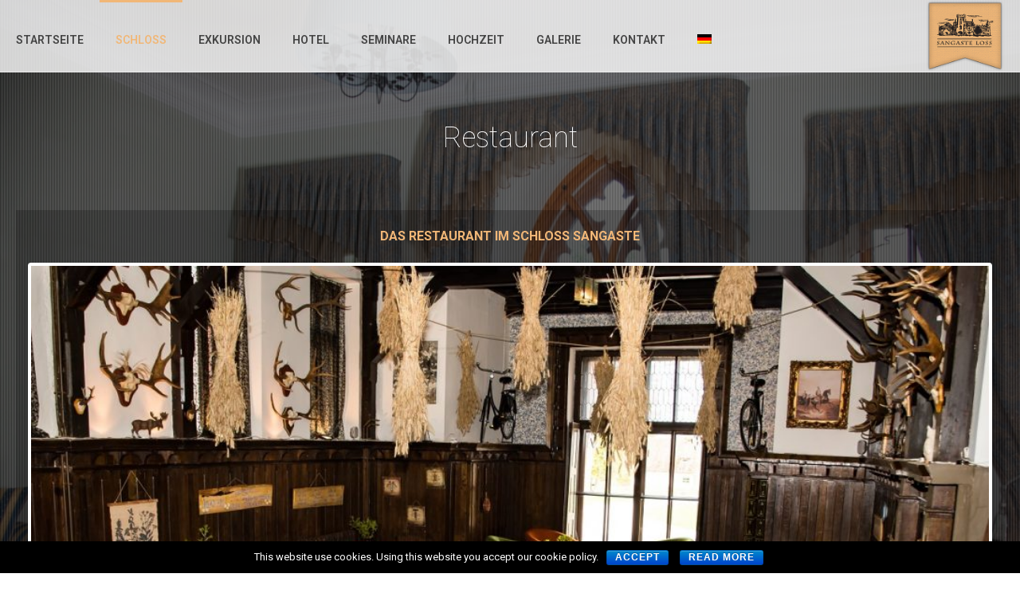

--- FILE ---
content_type: text/html; charset=UTF-8
request_url: https://www.sangasteloss.ee/de/restaurant/
body_size: 13010
content:
<!DOCTYPE html>
<html lang="de-DE" prefix="og: http://ogp.me/ns#" >
<head>
		
<meta charset="UTF-8" />
<meta name="viewport" content="width=device-width, initial-scale=1.0, minimum-scale=1.0, maximum-scale=1.0, user-scalable=0" />
<meta http-equiv="X-UA-Compatible" content="IE=edge,chrome=1" />
<meta name="format-detection" content="telephone=no">
<title>Restaurant - Sangaste Loss</title>
<script type="text/javascript">var ajaxurl = "https://www.sangasteloss.ee/wp-admin/admin-ajax.php";</script><link rel="alternate" hreflang="et" href="https://www.sangasteloss.ee/moisakook-2/" />
<link rel="alternate" hreflang="en-us" href="https://www.sangasteloss.ee/en/manors-kitchen-2/" />
<link rel="alternate" hreflang="fi" href="https://www.sangasteloss.ee/fi/ravintola/" />
<link rel="alternate" hreflang="ru-ru" href="https://www.sangasteloss.ee/ru/%d0%ba%d1%83%d1%85%d0%bd%d1%8f-%d1%83%d1%81%d0%b0%d0%b4%d1%8c%d0%b1%d1%8b/" />
<link rel="alternate" hreflang="de-de" href="https://www.sangasteloss.ee/de/restaurant/" />

		<style id="critical-path-css" type="text/css">
			body,html{width:100%;height:100%;margin:0;padding:0}.page-preloader{top:0;left:0;z-index:999;position:fixed;height:100%;width:100%;text-align:center}.preloader-preview-area{-webkit-animation-delay:-.2s;animation-delay:-.2s;top:50%;-webkit-transform:translateY(100%);-ms-transform:translateY(100%);transform:translateY(100%);margin-top:10px;max-height:calc(50% - 20px);opacity:1;width:100%;text-align:center;position:absolute}.preloader-logo{max-width:90%;top:50%;-webkit-transform:translateY(-100%);-ms-transform:translateY(-100%);transform:translateY(-100%);margin:-10px auto 0 auto;max-height:calc(50% - 20px);opacity:1;position:relative}.ball-pulse>div{width:15px;height:15px;border-radius:100%;margin:2px;-webkit-animation-fill-mode:both;animation-fill-mode:both;display:inline-block;-webkit-animation:ball-pulse .75s infinite cubic-bezier(.2,.68,.18,1.08);animation:ball-pulse .75s infinite cubic-bezier(.2,.68,.18,1.08)}.ball-pulse>div:nth-child(1){-webkit-animation-delay:-.36s;animation-delay:-.36s}.ball-pulse>div:nth-child(2){-webkit-animation-delay:-.24s;animation-delay:-.24s}.ball-pulse>div:nth-child(3){-webkit-animation-delay:-.12s;animation-delay:-.12s}@-webkit-keyframes ball-pulse{0%{-webkit-transform:scale(1);transform:scale(1);opacity:1}45%{-webkit-transform:scale(.1);transform:scale(.1);opacity:.7}80%{-webkit-transform:scale(1);transform:scale(1);opacity:1}}@keyframes ball-pulse{0%{-webkit-transform:scale(1);transform:scale(1);opacity:1}45%{-webkit-transform:scale(.1);transform:scale(.1);opacity:.7}80%{-webkit-transform:scale(1);transform:scale(1);opacity:1}}.ball-clip-rotate-pulse{position:relative;-webkit-transform:translateY(-15px) translateX(-10px);-ms-transform:translateY(-15px) translateX(-10px);transform:translateY(-15px) translateX(-10px);display:inline-block}.ball-clip-rotate-pulse>div{-webkit-animation-fill-mode:both;animation-fill-mode:both;position:absolute;top:0;left:0;border-radius:100%}.ball-clip-rotate-pulse>div:first-child{height:36px;width:36px;top:7px;left:-7px;-webkit-animation:ball-clip-rotate-pulse-scale 1s 0s cubic-bezier(.09,.57,.49,.9) infinite;animation:ball-clip-rotate-pulse-scale 1s 0s cubic-bezier(.09,.57,.49,.9) infinite}.ball-clip-rotate-pulse>div:last-child{position:absolute;width:50px;height:50px;left:-16px;top:-2px;background:0 0;border:2px solid;-webkit-animation:ball-clip-rotate-pulse-rotate 1s 0s cubic-bezier(.09,.57,.49,.9) infinite;animation:ball-clip-rotate-pulse-rotate 1s 0s cubic-bezier(.09,.57,.49,.9) infinite;-webkit-animation-duration:1s;animation-duration:1s}@-webkit-keyframes ball-clip-rotate-pulse-rotate{0%{-webkit-transform:rotate(0) scale(1);transform:rotate(0) scale(1)}50%{-webkit-transform:rotate(180deg) scale(.6);transform:rotate(180deg) scale(.6)}100%{-webkit-transform:rotate(360deg) scale(1);transform:rotate(360deg) scale(1)}}@keyframes ball-clip-rotate-pulse-rotate{0%{-webkit-transform:rotate(0) scale(1);transform:rotate(0) scale(1)}50%{-webkit-transform:rotate(180deg) scale(.6);transform:rotate(180deg) scale(.6)}100%{-webkit-transform:rotate(360deg) scale(1);transform:rotate(360deg) scale(1)}}@-webkit-keyframes ball-clip-rotate-pulse-scale{30%{-webkit-transform:scale(.3);transform:scale(.3)}100%{-webkit-transform:scale(1);transform:scale(1)}}@keyframes ball-clip-rotate-pulse-scale{30%{-webkit-transform:scale(.3);transform:scale(.3)}100%{-webkit-transform:scale(1);transform:scale(1)}}@-webkit-keyframes square-spin{25%{-webkit-transform:perspective(100px) rotateX(180deg) rotateY(0);transform:perspective(100px) rotateX(180deg) rotateY(0)}50%{-webkit-transform:perspective(100px) rotateX(180deg) rotateY(180deg);transform:perspective(100px) rotateX(180deg) rotateY(180deg)}75%{-webkit-transform:perspective(100px) rotateX(0) rotateY(180deg);transform:perspective(100px) rotateX(0) rotateY(180deg)}100%{-webkit-transform:perspective(100px) rotateX(0) rotateY(0);transform:perspective(100px) rotateX(0) rotateY(0)}}@keyframes square-spin{25%{-webkit-transform:perspective(100px) rotateX(180deg) rotateY(0);transform:perspective(100px) rotateX(180deg) rotateY(0)}50%{-webkit-transform:perspective(100px) rotateX(180deg) rotateY(180deg);transform:perspective(100px) rotateX(180deg) rotateY(180deg)}75%{-webkit-transform:perspective(100px) rotateX(0) rotateY(180deg);transform:perspective(100px) rotateX(0) rotateY(180deg)}100%{-webkit-transform:perspective(100px) rotateX(0) rotateY(0);transform:perspective(100px) rotateX(0) rotateY(0)}}.square-spin{display:inline-block}.square-spin>div{-webkit-animation-fill-mode:both;animation-fill-mode:both;width:50px;height:50px;-webkit-animation:square-spin 3s 0s cubic-bezier(.09,.57,.49,.9) infinite;animation:square-spin 3s 0s cubic-bezier(.09,.57,.49,.9) infinite}.cube-transition{position:relative;-webkit-transform:translate(-25px,-25px);-ms-transform:translate(-25px,-25px);transform:translate(-25px,-25px);display:inline-block}.cube-transition>div{-webkit-animation-fill-mode:both;animation-fill-mode:both;width:15px;height:15px;position:absolute;top:-5px;left:-5px;-webkit-animation:cube-transition 1.6s 0s infinite ease-in-out;animation:cube-transition 1.6s 0s infinite ease-in-out}.cube-transition>div:last-child{-webkit-animation-delay:-.8s;animation-delay:-.8s}@-webkit-keyframes cube-transition{25%{-webkit-transform:translateX(50px) scale(.5) rotate(-90deg);transform:translateX(50px) scale(.5) rotate(-90deg)}50%{-webkit-transform:translate(50px,50px) rotate(-180deg);transform:translate(50px,50px) rotate(-180deg)}75%{-webkit-transform:translateY(50px) scale(.5) rotate(-270deg);transform:translateY(50px) scale(.5) rotate(-270deg)}100%{-webkit-transform:rotate(-360deg);transform:rotate(-360deg)}}@keyframes cube-transition{25%{-webkit-transform:translateX(50px) scale(.5) rotate(-90deg);transform:translateX(50px) scale(.5) rotate(-90deg)}50%{-webkit-transform:translate(50px,50px) rotate(-180deg);transform:translate(50px,50px) rotate(-180deg)}75%{-webkit-transform:translateY(50px) scale(.5) rotate(-270deg);transform:translateY(50px) scale(.5) rotate(-270deg)}100%{-webkit-transform:rotate(-360deg);transform:rotate(-360deg)}}.ball-scale>div{border-radius:100%;margin:2px;-webkit-animation-fill-mode:both;animation-fill-mode:both;display:inline-block;height:60px;width:60px;-webkit-animation:ball-scale 1s 0s ease-in-out infinite;animation:ball-scale 1s 0s ease-in-out infinite}@-webkit-keyframes ball-scale{0%{-webkit-transform:scale(0);transform:scale(0)}100%{-webkit-transform:scale(1);transform:scale(1);opacity:0}}@keyframes ball-scale{0%{-webkit-transform:scale(0);transform:scale(0)}100%{-webkit-transform:scale(1);transform:scale(1);opacity:0}}.line-scale>div{-webkit-animation-fill-mode:both;animation-fill-mode:both;display:inline-block;width:5px;height:50px;border-radius:2px;margin:2px}.line-scale>div:nth-child(1){-webkit-animation:line-scale 1s -.5s infinite cubic-bezier(.2,.68,.18,1.08);animation:line-scale 1s -.5s infinite cubic-bezier(.2,.68,.18,1.08)}.line-scale>div:nth-child(2){-webkit-animation:line-scale 1s -.4s infinite cubic-bezier(.2,.68,.18,1.08);animation:line-scale 1s -.4s infinite cubic-bezier(.2,.68,.18,1.08)}.line-scale>div:nth-child(3){-webkit-animation:line-scale 1s -.3s infinite cubic-bezier(.2,.68,.18,1.08);animation:line-scale 1s -.3s infinite cubic-bezier(.2,.68,.18,1.08)}.line-scale>div:nth-child(4){-webkit-animation:line-scale 1s -.2s infinite cubic-bezier(.2,.68,.18,1.08);animation:line-scale 1s -.2s infinite cubic-bezier(.2,.68,.18,1.08)}.line-scale>div:nth-child(5){-webkit-animation:line-scale 1s -.1s infinite cubic-bezier(.2,.68,.18,1.08);animation:line-scale 1s -.1s infinite cubic-bezier(.2,.68,.18,1.08)}@-webkit-keyframes line-scale{0%{-webkit-transform:scaley(1);transform:scaley(1)}50%{-webkit-transform:scaley(.4);transform:scaley(.4)}100%{-webkit-transform:scaley(1);transform:scaley(1)}}@keyframes line-scale{0%{-webkit-transform:scaley(1);transform:scaley(1)}50%{-webkit-transform:scaley(.4);transform:scaley(.4)}100%{-webkit-transform:scaley(1);transform:scaley(1)}}.ball-scale-multiple{position:relative;-webkit-transform:translateY(30px);-ms-transform:translateY(30px);transform:translateY(30px);display:inline-block}.ball-scale-multiple>div{border-radius:100%;-webkit-animation-fill-mode:both;animation-fill-mode:both;margin:2px;position:absolute;left:-30px;top:0;opacity:0;margin:0;width:50px;height:50px;-webkit-animation:ball-scale-multiple 1s 0s linear infinite;animation:ball-scale-multiple 1s 0s linear infinite}.ball-scale-multiple>div:nth-child(2){-webkit-animation-delay:-.2s;animation-delay:-.2s}.ball-scale-multiple>div:nth-child(3){-webkit-animation-delay:-.2s;animation-delay:-.2s}@-webkit-keyframes ball-scale-multiple{0%{-webkit-transform:scale(0);transform:scale(0);opacity:0}5%{opacity:1}100%{-webkit-transform:scale(1);transform:scale(1);opacity:0}}@keyframes ball-scale-multiple{0%{-webkit-transform:scale(0);transform:scale(0);opacity:0}5%{opacity:1}100%{-webkit-transform:scale(1);transform:scale(1);opacity:0}}.ball-pulse-sync{display:inline-block}.ball-pulse-sync>div{width:15px;height:15px;border-radius:100%;margin:2px;-webkit-animation-fill-mode:both;animation-fill-mode:both;display:inline-block}.ball-pulse-sync>div:nth-child(1){-webkit-animation:ball-pulse-sync .6s -.21s infinite ease-in-out;animation:ball-pulse-sync .6s -.21s infinite ease-in-out}.ball-pulse-sync>div:nth-child(2){-webkit-animation:ball-pulse-sync .6s -.14s infinite ease-in-out;animation:ball-pulse-sync .6s -.14s infinite ease-in-out}.ball-pulse-sync>div:nth-child(3){-webkit-animation:ball-pulse-sync .6s -70ms infinite ease-in-out;animation:ball-pulse-sync .6s -70ms infinite ease-in-out}@-webkit-keyframes ball-pulse-sync{33%{-webkit-transform:translateY(10px);transform:translateY(10px)}66%{-webkit-transform:translateY(-10px);transform:translateY(-10px)}100%{-webkit-transform:translateY(0);transform:translateY(0)}}@keyframes ball-pulse-sync{33%{-webkit-transform:translateY(10px);transform:translateY(10px)}66%{-webkit-transform:translateY(-10px);transform:translateY(-10px)}100%{-webkit-transform:translateY(0);transform:translateY(0)}}.transparent-circle{display:inline-block;border-top:.5em solid rgba(255,255,255,.2);border-right:.5em solid rgba(255,255,255,.2);border-bottom:.5em solid rgba(255,255,255,.2);border-left:.5em solid #fff;-webkit-transform:translateZ(0);transform:translateZ(0);-webkit-animation:transparent-circle 1.1s infinite linear;animation:transparent-circle 1.1s infinite linear;width:50px;height:50px;border-radius:50%}.transparent-circle:after{border-radius:50%;width:10em;height:10em}@-webkit-keyframes transparent-circle{0%{-webkit-transform:rotate(0);transform:rotate(0)}100%{-webkit-transform:rotate(360deg);transform:rotate(360deg)}}@keyframes transparent-circle{0%{-webkit-transform:rotate(0);transform:rotate(0)}100%{-webkit-transform:rotate(360deg);transform:rotate(360deg)}}.ball-spin-fade-loader{position:relative;top:-10px;left:-10px;display:inline-block}.ball-spin-fade-loader>div{width:15px;height:15px;border-radius:100%;margin:2px;-webkit-animation-fill-mode:both;animation-fill-mode:both;position:absolute;-webkit-animation:ball-spin-fade-loader 1s infinite linear;animation:ball-spin-fade-loader 1s infinite linear}.ball-spin-fade-loader>div:nth-child(1){top:25px;left:0;animation-delay:-.84s;-webkit-animation-delay:-.84s}.ball-spin-fade-loader>div:nth-child(2){top:17.05px;left:17.05px;animation-delay:-.72s;-webkit-animation-delay:-.72s}.ball-spin-fade-loader>div:nth-child(3){top:0;left:25px;animation-delay:-.6s;-webkit-animation-delay:-.6s}.ball-spin-fade-loader>div:nth-child(4){top:-17.05px;left:17.05px;animation-delay:-.48s;-webkit-animation-delay:-.48s}.ball-spin-fade-loader>div:nth-child(5){top:-25px;left:0;animation-delay:-.36s;-webkit-animation-delay:-.36s}.ball-spin-fade-loader>div:nth-child(6){top:-17.05px;left:-17.05px;animation-delay:-.24s;-webkit-animation-delay:-.24s}.ball-spin-fade-loader>div:nth-child(7){top:0;left:-25px;animation-delay:-.12s;-webkit-animation-delay:-.12s}.ball-spin-fade-loader>div:nth-child(8){top:17.05px;left:-17.05px;animation-delay:0s;-webkit-animation-delay:0s}@-webkit-keyframes ball-spin-fade-loader{50%{opacity:.3;-webkit-transform:scale(.4);transform:scale(.4)}100%{opacity:1;-webkit-transform:scale(1);transform:scale(1)}}@keyframes ball-spin-fade-loader{50%{opacity:.3;-webkit-transform:scale(.4);transform:scale(.4)}100%{opacity:1;-webkit-transform:scale(1);transform:scale(1)}}		</style>

		
<!-- This site is optimized with the Yoast SEO plugin v9.3 - https://yoast.com/wordpress/plugins/seo/ -->
<link rel="canonical" href="https://www.sangasteloss.ee/de/restaurant/" />
<meta property="og:locale" content="de_DE" />
<meta property="og:type" content="article" />
<meta property="og:title" content="Restaurant - Sangaste Loss" />
<meta property="og:url" content="https://www.sangasteloss.ee/de/restaurant/" />
<meta property="og:site_name" content="Sangaste Loss" />
<meta name="twitter:card" content="summary" />
<meta name="twitter:title" content="Restaurant - Sangaste Loss" />
<script type='application/ld+json'>{"@context":"https://schema.org","@type":"Organization","url":"https://www.sangasteloss.ee/de/","sameAs":[],"@id":"https://www.sangasteloss.ee/de/#organization","name":"Sangaste loss","logo":""}</script>
<!-- / Yoast SEO plugin. -->

<link rel='dns-prefetch' href='//s.w.org' />
<link rel="alternate" type="application/rss+xml" title="Sangaste Loss &raquo; Feed" href="https://www.sangasteloss.ee/de/feed/" />
<link rel="alternate" type="application/rss+xml" title="Sangaste Loss &raquo; Kommentar-Feed" href="https://www.sangasteloss.ee/de/comments/feed/" />

<link rel="shortcut icon" href="https://www.sangasteloss.ee/wp-content/uploads/2016/06/suuremlogo.png"  />
<script type="text/javascript">
window.abb = {};
php = {};
window.PHP = {};
PHP.ajax = "https://www.sangasteloss.ee/wp-admin/admin-ajax.php";PHP.wp_p_id = "5944";var mk_header_parallax, mk_banner_parallax, mk_page_parallax, mk_footer_parallax, mk_body_parallax;
var mk_images_dir = "https://www.sangasteloss.ee/wp-content/themes/jupiter/assets/images",
mk_theme_js_path = "https://www.sangasteloss.ee/wp-content/themes/jupiter/assets/js",
mk_theme_dir = "https://www.sangasteloss.ee/wp-content/themes/jupiter",
mk_captcha_placeholder = "Enter Captcha",
mk_captcha_invalid_txt = "Invalid. Try again.",
mk_captcha_correct_txt = "Captcha correct.",
mk_responsive_nav_width = 1140,
mk_vertical_header_back = "Back",
mk_vertical_header_anim = "1",
mk_check_rtl = true,
mk_grid_width = 1300,
mk_ajax_search_option = "disable",
mk_preloader_bg_color = "#ffffff",
mk_accent_color = "#f1b777",
mk_go_to_top =  "true",
mk_smooth_scroll =  "true",
mk_preloader_bar_color = "#f1b777",
mk_preloader_logo = "";
var mk_header_parallax = false,
mk_banner_parallax = false,
mk_footer_parallax = false,
mk_body_parallax = false,
mk_no_more_posts = "No More Posts",
mk_typekit_id   = "",
mk_google_fonts = ["Roboto:100italic,200italic,300italic,400italic,500italic,600italic,700italic,800italic,900italic,100,200,300,400,500,600,700,800,900"],
mk_global_lazyload = false;
</script>
<!-- This site uses the Google Analytics by MonsterInsights plugin v7.10.0 - Using Analytics tracking - https://www.monsterinsights.com/ -->
<script type="text/javascript" data-cfasync="false">
	var mi_version         = '7.10.0';
	var mi_track_user      = true;
	var mi_no_track_reason = '';
	
	var disableStr = 'ga-disable-UA-70778682-4';

	/* Function to detect opted out users */
	function __gaTrackerIsOptedOut() {
		return document.cookie.indexOf(disableStr + '=true') > -1;
	}

	/* Disable tracking if the opt-out cookie exists. */
	if ( __gaTrackerIsOptedOut() ) {
		window[disableStr] = true;
	}

	/* Opt-out function */
	function __gaTrackerOptout() {
	  document.cookie = disableStr + '=true; expires=Thu, 31 Dec 2099 23:59:59 UTC; path=/';
	  window[disableStr] = true;
	}
	
	if ( mi_track_user ) {
		(function(i,s,o,g,r,a,m){i['GoogleAnalyticsObject']=r;i[r]=i[r]||function(){
			(i[r].q=i[r].q||[]).push(arguments)},i[r].l=1*new Date();a=s.createElement(o),
			m=s.getElementsByTagName(o)[0];a.async=1;a.src=g;m.parentNode.insertBefore(a,m)
		})(window,document,'script','//www.google-analytics.com/analytics.js','__gaTracker');

		__gaTracker('create', 'UA-70778682-4', 'auto');
		__gaTracker('set', 'forceSSL', true);
		__gaTracker('require', 'displayfeatures');
		__gaTracker('send','pageview');
	} else {
		console.log( "" );
		(function() {
			/* https://developers.google.com/analytics/devguides/collection/analyticsjs/ */
			var noopfn = function() {
				return null;
			};
			var noopnullfn = function() {
				return null;
			};
			var Tracker = function() {
				return null;
			};
			var p = Tracker.prototype;
			p.get = noopfn;
			p.set = noopfn;
			p.send = noopfn;
			var __gaTracker = function() {
				var len = arguments.length;
				if ( len === 0 ) {
					return;
				}
				var f = arguments[len-1];
				if ( typeof f !== 'object' || f === null || typeof f.hitCallback !== 'function' ) {
					console.log( 'Not running function __gaTracker(' + arguments[0] + " ....) because you are not being tracked. " + mi_no_track_reason );
					return;
				}
				try {
					f.hitCallback();
				} catch (ex) {

				}
			};
			__gaTracker.create = function() {
				return new Tracker();
			};
			__gaTracker.getByName = noopnullfn;
			__gaTracker.getAll = function() {
				return [];
			};
			__gaTracker.remove = noopfn;
			window['__gaTracker'] = __gaTracker;
					})();
		}
</script>
<!-- / Google Analytics by MonsterInsights -->
<link rel='stylesheet' id='contact-form-7-css'  href='https://www.sangasteloss.ee/wp-content/plugins/contact-form-7/includes/css/styles.css?ver=5.1.1' type='text/css' media='all' />
<style id='contact-form-7-inline-css' type='text/css'>
.wpcf7 .wpcf7-recaptcha iframe {margin-bottom: 0;}.wpcf7 .wpcf7-recaptcha[data-align="center"] > div {margin: 0 auto;}.wpcf7 .wpcf7-recaptcha[data-align="right"] > div {margin: 0 0 0 auto;}
</style>
<link rel='stylesheet' id='cookie-notice-front-css'  href='https://www.sangasteloss.ee/wp-content/plugins/cookie-notice/css/front.min.css?ver=4.9.28' type='text/css' media='all' />
<link rel='stylesheet' id='wpml-legacy-dropdown-0-css'  href='//www.sangasteloss.ee/wp-content/plugins/sitepress-multilingual-cms/templates/language-switchers/legacy-dropdown/style.css?ver=1' type='text/css' media='all' />
<style id='wpml-legacy-dropdown-0-inline-css' type='text/css'>
.wpml-ls-statics-shortcode_actions{background-color:#eeeeee;}.wpml-ls-statics-shortcode_actions, .wpml-ls-statics-shortcode_actions .wpml-ls-sub-menu, .wpml-ls-statics-shortcode_actions a {border-color:#cdcdcd;}.wpml-ls-statics-shortcode_actions a {color:#444444;background-color:#ffffff;}.wpml-ls-statics-shortcode_actions a:hover,.wpml-ls-statics-shortcode_actions a:focus {color:#000000;background-color:#eeeeee;}.wpml-ls-statics-shortcode_actions .wpml-ls-current-language>a {color:#444444;background-color:#ffffff;}.wpml-ls-statics-shortcode_actions .wpml-ls-current-language:hover>a, .wpml-ls-statics-shortcode_actions .wpml-ls-current-language>a:focus {color:#000000;background-color:#eeeeee;}
</style>
<link rel='stylesheet' id='wpml-menu-item-0-css'  href='//www.sangasteloss.ee/wp-content/plugins/sitepress-multilingual-cms/templates/language-switchers/menu-item/style.css?ver=1' type='text/css' media='all' />
<link rel='stylesheet' id='theme-styles-css'  href='https://www.sangasteloss.ee/wp-content/themes/jupiter/assets/stylesheet/min/full-styles.6.1.3.css?ver=1525008690' type='text/css' media='all' />
<style id='theme-styles-inline-css' type='text/css'>
body { background-color:#fff; } .hb-custom-header #mk-page-introduce, .mk-header { background-color:#f7f7f7; } .hb-custom-header > div, .mk-header-bg { background-color:#fff; } .mk-classic-nav-bg { background-color:#fff; } .master-holder-bg { background-color:#fff; } #mk-footer { background-color:#000000; } #mk-boxed-layout { -webkit-box-shadow:0 0 0px rgba(0, 0, 0, 0); -moz-box-shadow:0 0 0px rgba(0, 0, 0, 0); box-shadow:0 0 0px rgba(0, 0, 0, 0); } .mk-news-tab .mk-tabs-tabs .is-active a, .mk-fancy-title.pattern-style span, .mk-fancy-title.pattern-style.color-gradient span:after, .page-bg-color { background-color:#fff; } .page-title { font-size:20px; color:; text-transform:uppercase; font-weight:400; letter-spacing:2px; } .page-subtitle { font-size:14px; line-height:100%; color:; font-size:14px; text-transform:none; } body { font-family:Arial, Helvetica, sans-serif } body { font-family:Roboto } @font-face { font-family:'star'; src:url('https://www.sangasteloss.ee/wp-content/themes/jupiter/assets/stylesheet/fonts/star/font.eot'); src:url('https://www.sangasteloss.ee/wp-content/themes/jupiter/assets/stylesheet/fonts/star/font.eot?#iefix') format('embedded-opentype'), url('https://www.sangasteloss.ee/wp-content/themes/jupiter/assets/stylesheet/fonts/star/font.woff') format('woff'), url('https://www.sangasteloss.ee/wp-content/themes/jupiter/assets/stylesheet/fonts/star/font.ttf') format('truetype'), url('https://www.sangasteloss.ee/wp-content/themes/jupiter/assets/stylesheet/fonts/star/font.svg#star') format('svg'); font-weight:normal; font-style:normal; } @font-face { font-family:'WooCommerce'; src:url('https://www.sangasteloss.ee/wp-content/themes/jupiter/assets/stylesheet/fonts/woocommerce/font.eot'); src:url('https://www.sangasteloss.ee/wp-content/themes/jupiter/assets/stylesheet/fonts/woocommerce/font.eot?#iefix') format('embedded-opentype'), url('https://www.sangasteloss.ee/wp-content/themes/jupiter/assets/stylesheet/fonts/woocommerce/font.woff') format('woff'), url('https://www.sangasteloss.ee/wp-content/themes/jupiter/assets/stylesheet/fonts/woocommerce/font.ttf') format('truetype'), url('https://www.sangasteloss.ee/wp-content/themes/jupiter/assets/stylesheet/fonts/woocommerce/font.svg#WooCommerce') format('svg'); font-weight:normal; font-style:normal; }.large mk-main-ico.mk-svg-icon{ color:#f1b777; } .h3{ color:white !important; } .submenu-languages { width:60px !important;} .submenu-languages .menu-item-language .menu-item-link{ width:20px !important;} .main-navigation-ul > li.menu-item-language ul.sub-menu li.menu-item-language a.menu-item-link { width:20px !important; } .main-navigation-ul > li.menu-item-type-post_type ul.sub-menu li.menu-item a.menu-item-link { width:180px !important; } div.wpcf7-validation-errors { background-color:#f1b777; border:2px solid #f1b777; } @media (max-width:800px){ .textwidget div {text-align:left !important;} .textwidget div img {display:none;} }
</style>
<link rel='stylesheet' id='mkhb-render-css'  href='https://www.sangasteloss.ee/wp-content/themes/jupiter/header-builder/includes/assets/css/mkhb-render.css?ver=6.1.3' type='text/css' media='all' />
<link rel='stylesheet' id='mkhb-row-css'  href='https://www.sangasteloss.ee/wp-content/themes/jupiter/header-builder/includes/assets/css/mkhb-row.css?ver=6.1.3' type='text/css' media='all' />
<link rel='stylesheet' id='mkhb-column-css'  href='https://www.sangasteloss.ee/wp-content/themes/jupiter/header-builder/includes/assets/css/mkhb-column.css?ver=6.1.3' type='text/css' media='all' />
<link rel='stylesheet' id='js_composer_front-css'  href='https://www.sangasteloss.ee/wp-content/plugins/js_composer_theme/assets/css/js_composer.min.css?ver=5.4.8' type='text/css' media='all' />
<link rel='stylesheet' id='theme-options-css'  href='https://www.sangasteloss.ee/wp-content/uploads/mk_assets/theme-options-production-1732114105_de.css?ver=1732114133' type='text/css' media='all' />
<script type='text/javascript' src='https://www.sangasteloss.ee/wp-content/themes/jupiter/assets/js/plugins/wp-enqueue/webfontloader.js?ver=4.9.28'></script>
<script type='text/javascript'>
WebFontConfig = {
	timeout: 2000
}

if ( mk_typekit_id.length > 0 ) {
	WebFontConfig.typekit = {
		id: mk_typekit_id
	}
}

if ( mk_google_fonts.length > 0 ) {
	WebFontConfig.google = {
		families:  mk_google_fonts
	}
}

if ( (mk_google_fonts.length > 0 || mk_typekit_id.length > 0) && navigator.userAgent.indexOf("Speed Insights") == -1) {
	WebFont.load( WebFontConfig );
}
		
</script>
<script type='text/javascript'>
/* <![CDATA[ */
var monsterinsights_frontend = {"js_events_tracking":"true","download_extensions":"doc,pdf,ppt,zip,xls,docx,pptx,xlsx","inbound_paths":"[]","home_url":"https:\/\/www.sangasteloss.ee\/de","hash_tracking":"false"};
/* ]]> */
</script>
<script type='text/javascript' src='https://www.sangasteloss.ee/wp-content/plugins/google-analytics-for-wordpress/assets/js/frontend.min.js?ver=7.10.0'></script>
<script type='text/javascript' src='https://www.sangasteloss.ee/wp-includes/js/jquery/jquery.js?ver=1.12.4'></script>
<script type='text/javascript' src='https://www.sangasteloss.ee/wp-includes/js/jquery/jquery-migrate.min.js?ver=1.4.1'></script>
<script type='text/javascript'>
/* <![CDATA[ */
var cnArgs = {"ajaxurl":"https:\/\/www.sangasteloss.ee\/wp-admin\/admin-ajax.php","hideEffect":"fade","onScroll":"no","onScrollOffset":"100","cookieName":"cookie_notice_accepted","cookieValue":"true","cookieTime":"2592000","cookiePath":"\/","cookieDomain":"","redirection":"","cache":"1","refuse":"no","revoke_cookies":"0","revoke_cookies_opt":"automatic","secure":"1"};
/* ]]> */
</script>
<script type='text/javascript' src='https://www.sangasteloss.ee/wp-content/plugins/cookie-notice/js/front.min.js?ver=1.2.45'></script>
<script type='text/javascript' src='//www.sangasteloss.ee/wp-content/plugins/sitepress-multilingual-cms/templates/language-switchers/legacy-dropdown/script.js?ver=1'></script>
<link rel='https://api.w.org/' href='https://www.sangasteloss.ee/de/wp-json/' />
<link rel="EditURI" type="application/rsd+xml" title="RSD" href="https://www.sangasteloss.ee/xmlrpc.php?rsd" />
<link rel="wlwmanifest" type="application/wlwmanifest+xml" href="https://www.sangasteloss.ee/wp-includes/wlwmanifest.xml" /> 
<meta name="generator" content="WordPress 4.9.28" />
<link rel='shortlink' href='https://www.sangasteloss.ee/de/?p=5944' />
<link rel="alternate" type="application/json+oembed" href="https://www.sangasteloss.ee/de/wp-json/oembed/1.0/embed?url=https%3A%2F%2Fwww.sangasteloss.ee%2Fde%2Frestaurant%2F" />
<link rel="alternate" type="text/xml+oembed" href="https://www.sangasteloss.ee/de/wp-json/oembed/1.0/embed?url=https%3A%2F%2Fwww.sangasteloss.ee%2Fde%2Frestaurant%2F&#038;format=xml" />
<meta name="generator" content="WPML ver:3.9.4 stt:1,15,18,3,47;" />
<script type="text/javascript">
(function(url){
	if(/(?:Chrome\/26\.0\.1410\.63 Safari\/537\.31|WordfenceTestMonBot)/.test(navigator.userAgent)){ return; }
	var addEvent = function(evt, handler) {
		if (window.addEventListener) {
			document.addEventListener(evt, handler, false);
		} else if (window.attachEvent) {
			document.attachEvent('on' + evt, handler);
		}
	};
	var removeEvent = function(evt, handler) {
		if (window.removeEventListener) {
			document.removeEventListener(evt, handler, false);
		} else if (window.detachEvent) {
			document.detachEvent('on' + evt, handler);
		}
	};
	var evts = 'contextmenu dblclick drag dragend dragenter dragleave dragover dragstart drop keydown keypress keyup mousedown mousemove mouseout mouseover mouseup mousewheel scroll'.split(' ');
	var logHuman = function() {
		if (window.wfLogHumanRan) { return; }
		window.wfLogHumanRan = true;
		var wfscr = document.createElement('script');
		wfscr.type = 'text/javascript';
		wfscr.async = true;
		wfscr.src = url + '&r=' + Math.random();
		(document.getElementsByTagName('head')[0]||document.getElementsByTagName('body')[0]).appendChild(wfscr);
		for (var i = 0; i < evts.length; i++) {
			removeEvent(evts[i], logHuman);
		}
	};
	for (var i = 0; i < evts.length; i++) {
		addEvent(evts[i], logHuman);
	}
})('//www.sangasteloss.ee/de/?wordfence_lh=1&hid=69A988C5AA90D9B980ADCE6FBC74A88A');
</script><script> var isTest = false; </script>
<meta itemprop="author" content="intraweb" /><meta itemprop="datePublished" content="Januar 11, 2017" /><meta itemprop="dateModified" content="Mai 29, 2017" /><meta itemprop="publisher" content="Sangaste Loss" />		<style type="text/css">.recentcomments a{display:inline !important;padding:0 !important;margin:0 !important;}</style>
		<meta name="generator" content="Powered by WPBakery Page Builder - drag and drop page builder for WordPress."/>
<!--[if lte IE 9]><link rel="stylesheet" type="text/css" href="https://www.sangasteloss.ee/wp-content/plugins/js_composer_theme/assets/css/vc_lte_ie9.min.css" media="screen"><![endif]--><meta name="generator" content="Jupiter 6.1.3" />
<style type="text/css" data-type="vc_shortcodes-custom-css">.vc_custom_1475415243402{background-color: rgba(0,0,0,0.2) !important;*background-color: rgb(0,0,0) !important;}</style><noscript><style type="text/css"> .wpb_animate_when_almost_visible { opacity: 1; }</style></noscript>	</head>

<body class="page-template-default page page-id-5944 cookies-not-set wpb-js-composer js-comp-ver-5.4.8 vc_responsive" itemscope="itemscope" itemtype="https://schema.org/WebPage"  data-adminbar="">

	
	
	<!-- Target for scroll anchors to achieve native browser bahaviour + possible enhancements like smooth scrolling -->
	<div id="top-of-page"></div>

		<div id="mk-boxed-layout">

			<div id="mk-theme-container" class="trans-header">

				 
    <header data-height='90'
                data-sticky-height='55'
                data-responsive-height='90'
                data-transparent-skin='light'
                data-header-style='1'
                data-sticky-style='fixed'
                data-sticky-offset='header' id="mk-header-1" class="mk-header header-style-1 header-align-right  toolbar-false menu-hover-1 sticky-style-fixed mk-background-stretch boxed-header  transparent-header light-skin bg-false" role="banner" itemscope="itemscope" itemtype="https://schema.org/WPHeader" >
                    <div class="mk-header-holder">
                                <div class="mk-header-inner add-header-height">

                    <div class="mk-header-bg "></div>

                    
                                                <div class="mk-grid header-grid">
                    
                            <div class="mk-header-nav-container one-row-style menu-hover-style-1" role="navigation" itemscope="itemscope" itemtype="https://schema.org/SiteNavigationElement" >
                                <nav class="mk-main-navigation js-main-nav"><ul id="menu-germaaaan" class="main-navigation-ul"><li id="menu-item-5988" class="menu-item menu-item-type-post_type menu-item-object-page menu-item-home no-mega-menu"><a class="menu-item-link js-smooth-scroll"  href="https://www.sangasteloss.ee/de/">Startseite</a></li>
<li id="menu-item-5989" class="menu-item menu-item-type-post_type menu-item-object-page current-menu-ancestor current-menu-parent current_page_parent current_page_ancestor menu-item-has-children no-mega-menu"><a class="menu-item-link js-smooth-scroll"  href="https://www.sangasteloss.ee/de/about-us/">Schloss</a>
<ul style="" class="sub-menu ">
	<li id="menu-item-6912" class="menu-item menu-item-type-post_type menu-item-object-page current-menu-item page_item page-item-5944 current_page_item"><a class="menu-item-link js-smooth-scroll"  href="https://www.sangasteloss.ee/de/restaurant/">Restaurant</a></li>
</ul>
</li>
<li id="menu-item-5980" class="menu-item menu-item-type-post_type menu-item-object-page no-mega-menu"><a class="menu-item-link js-smooth-scroll"  href="https://www.sangasteloss.ee/de/exkursion/">Exkursion</a></li>
<li id="menu-item-5981" class="menu-item menu-item-type-post_type menu-item-object-page no-mega-menu"><a class="menu-item-link js-smooth-scroll"  href="https://www.sangasteloss.ee/de/hotel/">Hotel</a></li>
<li id="menu-item-5982" class="menu-item menu-item-type-post_type menu-item-object-page no-mega-menu"><a class="menu-item-link js-smooth-scroll"  href="https://www.sangasteloss.ee/de/seminare/">Seminare</a></li>
<li id="menu-item-5984" class="menu-item menu-item-type-post_type menu-item-object-page no-mega-menu"><a class="menu-item-link js-smooth-scroll"  href="https://www.sangasteloss.ee/de/hochzeit/">Hochzeit</a></li>
<li id="menu-item-5986" class="menu-item menu-item-type-post_type menu-item-object-page no-mega-menu"><a class="menu-item-link js-smooth-scroll"  href="https://www.sangasteloss.ee/de/galerii/">Galerie</a></li>
<li id="menu-item-6206" class="menu-item menu-item-type-post_type menu-item-object-page no-mega-menu"><a class="menu-item-link js-smooth-scroll"  href="https://www.sangasteloss.ee/de/kontakt/">KONTAKT</a></li>
<li id="menu-item-wpml-ls-14-de" class="menu-item-language menu-item-language-current menu-item wpml-ls-slot-14 wpml-ls-item wpml-ls-item-de wpml-ls-current-language wpml-ls-menu-item wpml-ls-last-item menu-item-type-wpml_ls_menu_item menu-item-object-wpml_ls_menu_item menu-item-has-children no-mega-menu"><a class="menu-item-link js-smooth-scroll"  href="https://www.sangasteloss.ee/de/restaurant/"><img class="wpml-ls-flag" src="https://www.sangasteloss.ee/wp-content/plugins/sitepress-multilingual-cms/res/flags/de.png" alt="de" title="Deutsch"></a>
<ul style="" class="sub-menu ">
	<li id="menu-item-wpml-ls-14-et" class="menu-item-language menu-item wpml-ls-slot-14 wpml-ls-item wpml-ls-item-et wpml-ls-menu-item wpml-ls-first-item menu-item-type-wpml_ls_menu_item menu-item-object-wpml_ls_menu_item"><a class="menu-item-link js-smooth-scroll"  href="https://www.sangasteloss.ee/moisakook-2/"><img class="wpml-ls-flag" src="https://www.sangasteloss.ee/wp-content/plugins/sitepress-multilingual-cms/res/flags/et.png" alt="et" title="Eesti"></a></li>
	<li id="menu-item-wpml-ls-14-en" class="menu-item-language menu-item wpml-ls-slot-14 wpml-ls-item wpml-ls-item-en wpml-ls-menu-item menu-item-type-wpml_ls_menu_item menu-item-object-wpml_ls_menu_item"><a class="menu-item-link js-smooth-scroll"  href="https://www.sangasteloss.ee/en/manors-kitchen-2/"><img class="wpml-ls-flag" src="https://www.sangasteloss.ee/wp-content/plugins/sitepress-multilingual-cms/res/flags/en.png" alt="en" title="English"></a></li>
	<li id="menu-item-wpml-ls-14-fi" class="menu-item-language menu-item wpml-ls-slot-14 wpml-ls-item wpml-ls-item-fi wpml-ls-menu-item menu-item-type-wpml_ls_menu_item menu-item-object-wpml_ls_menu_item"><a class="menu-item-link js-smooth-scroll"  href="https://www.sangasteloss.ee/fi/ravintola/"><img class="wpml-ls-flag" src="https://www.sangasteloss.ee/wp-content/plugins/sitepress-multilingual-cms/res/flags/fi.png" alt="fi" title="Suomi"></a></li>
	<li id="menu-item-wpml-ls-14-ru" class="menu-item-language menu-item wpml-ls-slot-14 wpml-ls-item wpml-ls-item-ru wpml-ls-menu-item menu-item-type-wpml_ls_menu_item menu-item-object-wpml_ls_menu_item"><a class="menu-item-link js-smooth-scroll"  href="https://www.sangasteloss.ee/ru/%d0%ba%d1%83%d1%85%d0%bd%d1%8f-%d1%83%d1%81%d0%b0%d0%b4%d1%8c%d0%b1%d1%8b/"><img class="wpml-ls-flag" src="https://www.sangasteloss.ee/wp-content/plugins/sitepress-multilingual-cms/res/flags/ru.png" alt="ru" title="Русский"></a></li>
</ul>
</li>
</ul></nav>                            </div>
                            
<div class="mk-nav-responsive-link">
    <div class="mk-css-icon-menu">
        <div class="mk-css-icon-menu-line-1"></div>
        <div class="mk-css-icon-menu-line-2"></div>
        <div class="mk-css-icon-menu-line-3"></div>
    </div>
</div>	<div class=" header-logo fit-logo-img add-header-height logo-is-responsive logo-has-sticky">
		<a href="https://www.sangasteloss.ee/de/" title="Sangaste Loss">

			<img class="mk-desktop-logo dark-logo "
				title=""
				alt=""
				src="https://www.sangasteloss.ee/wp-content/uploads/2016/06/suuremlogo.png" />

							<img class="mk-desktop-logo light-logo "
					title=""
					alt=""
					src="https://www.sangasteloss.ee/wp-content/uploads/2016/06/suuremlogo.png" />
			
							<img class="mk-resposnive-logo "
					title=""
					alt=""
					src="https://www.sangasteloss.ee/wp-content/uploads/2016/06/suuremlogo.png" />
			
							<img class="mk-sticky-logo "
					title=""
					alt=""
					src="https://www.sangasteloss.ee/wp-content/uploads/2016/07/asfalt-light.png" />
					</a>
	</div>

                                            </div>
                    
                    <div class="mk-header-right">
                                            </div>

                </div>
                
<div class="mk-responsive-wrap">

	<nav class="menu-germaaaan-container"><ul id="menu-germaaaan-1" class="mk-responsive-nav"><li id="responsive-menu-item-5988" class="menu-item menu-item-type-post_type menu-item-object-page menu-item-home"><a class="menu-item-link js-smooth-scroll"  href="https://www.sangasteloss.ee/de/">Startseite</a></li>
<li id="responsive-menu-item-5989" class="menu-item menu-item-type-post_type menu-item-object-page current-menu-ancestor current-menu-parent current_page_parent current_page_ancestor menu-item-has-children"><a class="menu-item-link js-smooth-scroll"  href="https://www.sangasteloss.ee/de/about-us/">Schloss</a><span class="mk-nav-arrow mk-nav-sub-closed"><svg  class="mk-svg-icon" data-name="mk-moon-arrow-down" data-cacheid="icon-69722e491a8d1" style=" height:16px; width: 16px; "  xmlns="http://www.w3.org/2000/svg" viewBox="0 0 512 512"><path d="M512 192l-96-96-160 160-160-160-96 96 256 255.999z"/></svg></span>
<ul class="sub-menu ">
	<li id="responsive-menu-item-6912" class="menu-item menu-item-type-post_type menu-item-object-page current-menu-item page_item page-item-5944 current_page_item"><a class="menu-item-link js-smooth-scroll"  href="https://www.sangasteloss.ee/de/restaurant/">Restaurant</a></li>
</ul>
</li>
<li id="responsive-menu-item-5980" class="menu-item menu-item-type-post_type menu-item-object-page"><a class="menu-item-link js-smooth-scroll"  href="https://www.sangasteloss.ee/de/exkursion/">Exkursion</a></li>
<li id="responsive-menu-item-5981" class="menu-item menu-item-type-post_type menu-item-object-page"><a class="menu-item-link js-smooth-scroll"  href="https://www.sangasteloss.ee/de/hotel/">Hotel</a></li>
<li id="responsive-menu-item-5982" class="menu-item menu-item-type-post_type menu-item-object-page"><a class="menu-item-link js-smooth-scroll"  href="https://www.sangasteloss.ee/de/seminare/">Seminare</a></li>
<li id="responsive-menu-item-5984" class="menu-item menu-item-type-post_type menu-item-object-page"><a class="menu-item-link js-smooth-scroll"  href="https://www.sangasteloss.ee/de/hochzeit/">Hochzeit</a></li>
<li id="responsive-menu-item-5986" class="menu-item menu-item-type-post_type menu-item-object-page"><a class="menu-item-link js-smooth-scroll"  href="https://www.sangasteloss.ee/de/galerii/">Galerie</a></li>
<li id="responsive-menu-item-6206" class="menu-item menu-item-type-post_type menu-item-object-page"><a class="menu-item-link js-smooth-scroll"  href="https://www.sangasteloss.ee/de/kontakt/">KONTAKT</a></li>
<li id="responsive-menu-item-wpml-ls-14-de" class="menu-item-language menu-item-language-current menu-item wpml-ls-slot-14 wpml-ls-item wpml-ls-item-de wpml-ls-current-language wpml-ls-menu-item wpml-ls-last-item menu-item-type-wpml_ls_menu_item menu-item-object-wpml_ls_menu_item menu-item-has-children"><a class="menu-item-link js-smooth-scroll"  href="https://www.sangasteloss.ee/de/restaurant/"><img class="wpml-ls-flag" src="https://www.sangasteloss.ee/wp-content/plugins/sitepress-multilingual-cms/res/flags/de.png" alt="de" title="Deutsch"></a><span class="mk-nav-arrow mk-nav-sub-closed"><svg  class="mk-svg-icon" data-name="mk-moon-arrow-down" data-cacheid="icon-69722e491ab6a" style=" height:16px; width: 16px; "  xmlns="http://www.w3.org/2000/svg" viewBox="0 0 512 512"><path d="M512 192l-96-96-160 160-160-160-96 96 256 255.999z"/></svg></span>
<ul class="sub-menu ">
	<li id="responsive-menu-item-wpml-ls-14-et" class="menu-item-language menu-item wpml-ls-slot-14 wpml-ls-item wpml-ls-item-et wpml-ls-menu-item wpml-ls-first-item menu-item-type-wpml_ls_menu_item menu-item-object-wpml_ls_menu_item"><a class="menu-item-link js-smooth-scroll"  href="https://www.sangasteloss.ee/moisakook-2/"><img class="wpml-ls-flag" src="https://www.sangasteloss.ee/wp-content/plugins/sitepress-multilingual-cms/res/flags/et.png" alt="et" title="Eesti"></a></li>
	<li id="responsive-menu-item-wpml-ls-14-en" class="menu-item-language menu-item wpml-ls-slot-14 wpml-ls-item wpml-ls-item-en wpml-ls-menu-item menu-item-type-wpml_ls_menu_item menu-item-object-wpml_ls_menu_item"><a class="menu-item-link js-smooth-scroll"  href="https://www.sangasteloss.ee/en/manors-kitchen-2/"><img class="wpml-ls-flag" src="https://www.sangasteloss.ee/wp-content/plugins/sitepress-multilingual-cms/res/flags/en.png" alt="en" title="English"></a></li>
	<li id="responsive-menu-item-wpml-ls-14-fi" class="menu-item-language menu-item wpml-ls-slot-14 wpml-ls-item wpml-ls-item-fi wpml-ls-menu-item menu-item-type-wpml_ls_menu_item menu-item-object-wpml_ls_menu_item"><a class="menu-item-link js-smooth-scroll"  href="https://www.sangasteloss.ee/fi/ravintola/"><img class="wpml-ls-flag" src="https://www.sangasteloss.ee/wp-content/plugins/sitepress-multilingual-cms/res/flags/fi.png" alt="fi" title="Suomi"></a></li>
	<li id="responsive-menu-item-wpml-ls-14-ru" class="menu-item-language menu-item wpml-ls-slot-14 wpml-ls-item wpml-ls-item-ru wpml-ls-menu-item menu-item-type-wpml_ls_menu_item menu-item-object-wpml_ls_menu_item"><a class="menu-item-link js-smooth-scroll"  href="https://www.sangasteloss.ee/ru/%d0%ba%d1%83%d1%85%d0%bd%d1%8f-%d1%83%d1%81%d0%b0%d0%b4%d1%8c%d0%b1%d1%8b/"><img class="wpml-ls-flag" src="https://www.sangasteloss.ee/wp-content/plugins/sitepress-multilingual-cms/res/flags/ru.png" alt="ru" title="Русский"></a></li>
</ul>
</li>
</ul></nav>
		

</div>
        
            </div>
        
                        
    </header>

		<div id="theme-page" class="master-holder  clearfix" itemscope="itemscope" itemtype="https://schema.org/Blog" >
			<div class="master-holder-bg-holder">
				<div id="theme-page-bg" class="master-holder-bg js-el"  ></div>
			</div>
			<div class="mk-main-wrapper-holder">
				<div id="mk-page-id-5944" class="theme-page-wrapper mk-main-wrapper mk-grid full-layout no-padding">
					<div class="theme-content no-padding" itemprop="mainEntityOfPage">
							
<div class="mk-page-section-wrapper" data-mk-full-width="true" data-mk-full-width-init="true" data-mk-stretch-content="true">
	<div id="page-section-2" class="mk-page-section self-hosted   full_layout full-width-2 js-el js-master-row    "    data-intro-effect="false">

			
			<div class="mk-page-section-inner">
					<div class="mk-video-mask"></div>



<div style="background-color:rgba(0,0,0,0.5);opacity:0.6;" class="mk-video-color-mask"></div>

				
				 
	<div class="background-clipper"> 

		

	<div class="background-layer-holder">
		<div id="background-layer--2" data-mk-lazyload="false" class="background-layer mk-background-stretch none-blend-effect js-el"    data-mk-img-set='{"landscape":{"desktop":"https://www.sangasteloss.ee/wp-content/uploads/2016/07/SL_28.jpg","tablet":"https://www.sangasteloss.ee/wp-content/uploads/2016/07/SL_28.jpg","mobile":"https://www.sangasteloss.ee/wp-content/uploads/2016/07/SL_28-736x414.jpg"},"responsive":"true"}' >
									<div class="mk-color-layer"></div>
		</div>
	</div>

 
	</div> 
			</div>

			
        <div class="page-section-content vc_row-fluid page-section-fullwidth " >
            <div class="mk-padding-wrapper wpb_row">
<div class="vc_col-sm-12 wpb_column column_container   _ height-full">
	
<h2 id="fancy-title-4" class="mk-fancy-title  simple-style   color-single">
	<span>
				<p>Restaurant</p>
			</span>
</h2>
<div class="clearboth"></div>





<div class="wpb_row vc_inner vc_row vc_row-fluid    attched-false   vc_custom_1475415243402 ">
		
		<div class="wpb_column vc_column_container vc_col-sm-12"><div class="vc_column-inner "><div class="wpb_wrapper">
<div id="padding-5" class="mk-padding-divider   clearfix"></div>


<div id="text-block-6" class="mk-text-block   ">

	
	<p><strong>DAS RESTAURANT IM SCHLOSS SANGASTE</strong></p>

	<div class="clearboth"></div>
</div>

<div class="wpb_gallery wpb_content_element vc_clearfix" ><div class="wpb_wrapper"><div class="wpb_gallery_slides wpb_flexslider flexslider_fade flexslider" data-interval="5" data-flex_fx="fade"><ul class="slides"><li><a class="prettyphoto" href="https://www.sangasteloss.ee/wp-content/uploads/2016/12/DSC98232-1-1024x683.jpg" data-rel="prettyPhoto[rel-5944-1255082670]"><img width="1024" height="683" src="https://www.sangasteloss.ee/wp-content/uploads/2016/12/DSC98232-1-1024x683.jpg" class="attachment-large" alt="" srcset="https://www.sangasteloss.ee/wp-content/uploads/2016/12/DSC98232-1-1024x683.jpg 1024w, https://www.sangasteloss.ee/wp-content/uploads/2016/12/DSC98232-1-300x200.jpg 300w, https://www.sangasteloss.ee/wp-content/uploads/2016/12/DSC98232-1-768x512.jpg 768w, https://www.sangasteloss.ee/wp-content/uploads/2016/12/DSC98232-1-150x100.jpg 150w, https://www.sangasteloss.ee/wp-content/uploads/2016/12/DSC98232-1-330x220.jpg 330w, https://www.sangasteloss.ee/wp-content/uploads/2016/12/DSC98232-1-900x600.jpg 900w, https://www.sangasteloss.ee/wp-content/uploads/2016/12/DSC98232-1-736x490.jpg 736w, https://www.sangasteloss.ee/wp-content/uploads/2016/12/DSC98232-1-621x414.jpg 621w, https://www.sangasteloss.ee/wp-content/uploads/2016/12/DSC98232-1-414x276.jpg 414w, https://www.sangasteloss.ee/wp-content/uploads/2016/12/DSC98232-1.jpg 1279w" sizes="(max-width: 1024px) 100vw, 1024px" itemprop="image" /></a></li><li><a class="prettyphoto" href="https://www.sangasteloss.ee/wp-content/uploads/2016/12/DSC9789-1-1024x683.jpg" data-rel="prettyPhoto[rel-5944-1255082670]"><img width="1024" height="683" src="https://www.sangasteloss.ee/wp-content/uploads/2016/12/DSC9789-1-1024x683.jpg" class="attachment-large" alt="" srcset="https://www.sangasteloss.ee/wp-content/uploads/2016/12/DSC9789-1-1024x683.jpg 1024w, https://www.sangasteloss.ee/wp-content/uploads/2016/12/DSC9789-1-300x200.jpg 300w, https://www.sangasteloss.ee/wp-content/uploads/2016/12/DSC9789-1-768x512.jpg 768w, https://www.sangasteloss.ee/wp-content/uploads/2016/12/DSC9789-1-150x100.jpg 150w, https://www.sangasteloss.ee/wp-content/uploads/2016/12/DSC9789-1-330x220.jpg 330w, https://www.sangasteloss.ee/wp-content/uploads/2016/12/DSC9789-1-900x600.jpg 900w, https://www.sangasteloss.ee/wp-content/uploads/2016/12/DSC9789-1-736x490.jpg 736w, https://www.sangasteloss.ee/wp-content/uploads/2016/12/DSC9789-1-621x414.jpg 621w, https://www.sangasteloss.ee/wp-content/uploads/2016/12/DSC9789-1-414x276.jpg 414w, https://www.sangasteloss.ee/wp-content/uploads/2016/12/DSC9789-1.jpg 1279w" sizes="(max-width: 1024px) 100vw, 1024px" itemprop="image" /></a></li><li><a class="prettyphoto" href="https://www.sangasteloss.ee/wp-content/uploads/2016/12/DSC9770-1-1024x683.jpg" data-rel="prettyPhoto[rel-5944-1255082670]"><img width="1024" height="683" src="https://www.sangasteloss.ee/wp-content/uploads/2016/12/DSC9770-1-1024x683.jpg" class="attachment-large" alt="" srcset="https://www.sangasteloss.ee/wp-content/uploads/2016/12/DSC9770-1-1024x683.jpg 1024w, https://www.sangasteloss.ee/wp-content/uploads/2016/12/DSC9770-1-300x200.jpg 300w, https://www.sangasteloss.ee/wp-content/uploads/2016/12/DSC9770-1-768x512.jpg 768w, https://www.sangasteloss.ee/wp-content/uploads/2016/12/DSC9770-1-150x100.jpg 150w, https://www.sangasteloss.ee/wp-content/uploads/2016/12/DSC9770-1-330x220.jpg 330w, https://www.sangasteloss.ee/wp-content/uploads/2016/12/DSC9770-1-900x600.jpg 900w, https://www.sangasteloss.ee/wp-content/uploads/2016/12/DSC9770-1-736x490.jpg 736w, https://www.sangasteloss.ee/wp-content/uploads/2016/12/DSC9770-1-621x414.jpg 621w, https://www.sangasteloss.ee/wp-content/uploads/2016/12/DSC9770-1-414x276.jpg 414w, https://www.sangasteloss.ee/wp-content/uploads/2016/12/DSC9770-1.jpg 1279w" sizes="(max-width: 1024px) 100vw, 1024px" itemprop="image" /></a></li><li><a class="prettyphoto" href="https://www.sangasteloss.ee/wp-content/uploads/2016/12/DSC9801-1-1024x683.jpg" data-rel="prettyPhoto[rel-5944-1255082670]"><img width="1024" height="683" src="https://www.sangasteloss.ee/wp-content/uploads/2016/12/DSC9801-1-1024x683.jpg" class="attachment-large" alt="" srcset="https://www.sangasteloss.ee/wp-content/uploads/2016/12/DSC9801-1-1024x683.jpg 1024w, https://www.sangasteloss.ee/wp-content/uploads/2016/12/DSC9801-1-300x200.jpg 300w, https://www.sangasteloss.ee/wp-content/uploads/2016/12/DSC9801-1-768x512.jpg 768w, https://www.sangasteloss.ee/wp-content/uploads/2016/12/DSC9801-1-150x100.jpg 150w, https://www.sangasteloss.ee/wp-content/uploads/2016/12/DSC9801-1-330x220.jpg 330w, https://www.sangasteloss.ee/wp-content/uploads/2016/12/DSC9801-1-900x600.jpg 900w, https://www.sangasteloss.ee/wp-content/uploads/2016/12/DSC9801-1-736x490.jpg 736w, https://www.sangasteloss.ee/wp-content/uploads/2016/12/DSC9801-1-621x414.jpg 621w, https://www.sangasteloss.ee/wp-content/uploads/2016/12/DSC9801-1-414x276.jpg 414w, https://www.sangasteloss.ee/wp-content/uploads/2016/12/DSC9801-1.jpg 1279w" sizes="(max-width: 1024px) 100vw, 1024px" itemprop="image" /></a></li><li><a class="prettyphoto" href="https://www.sangasteloss.ee/wp-content/uploads/2016/12/DSC9837-1024x683.jpg" data-rel="prettyPhoto[rel-5944-1255082670]"><img width="1024" height="683" src="https://www.sangasteloss.ee/wp-content/uploads/2016/12/DSC9837-1024x683.jpg" class="attachment-large" alt="" srcset="https://www.sangasteloss.ee/wp-content/uploads/2016/12/DSC9837-1024x683.jpg 1024w, https://www.sangasteloss.ee/wp-content/uploads/2016/12/DSC9837-300x200.jpg 300w, https://www.sangasteloss.ee/wp-content/uploads/2016/12/DSC9837-768x512.jpg 768w, https://www.sangasteloss.ee/wp-content/uploads/2016/12/DSC9837-150x100.jpg 150w, https://www.sangasteloss.ee/wp-content/uploads/2016/12/DSC9837-330x220.jpg 330w, https://www.sangasteloss.ee/wp-content/uploads/2016/12/DSC9837-900x600.jpg 900w, https://www.sangasteloss.ee/wp-content/uploads/2016/12/DSC9837-736x490.jpg 736w, https://www.sangasteloss.ee/wp-content/uploads/2016/12/DSC9837-621x414.jpg 621w, https://www.sangasteloss.ee/wp-content/uploads/2016/12/DSC9837-414x276.jpg 414w, https://www.sangasteloss.ee/wp-content/uploads/2016/12/DSC9837.jpg 1279w" sizes="(max-width: 1024px) 100vw, 1024px" itemprop="image" /></a></li><li><a class="prettyphoto" href="https://www.sangasteloss.ee/wp-content/uploads/2016/12/DSC9805-1024x683.jpg" data-rel="prettyPhoto[rel-5944-1255082670]"><img width="1024" height="683" src="https://www.sangasteloss.ee/wp-content/uploads/2016/12/DSC9805-1024x683.jpg" class="attachment-large" alt="" srcset="https://www.sangasteloss.ee/wp-content/uploads/2016/12/DSC9805-1024x683.jpg 1024w, https://www.sangasteloss.ee/wp-content/uploads/2016/12/DSC9805-300x200.jpg 300w, https://www.sangasteloss.ee/wp-content/uploads/2016/12/DSC9805-768x512.jpg 768w, https://www.sangasteloss.ee/wp-content/uploads/2016/12/DSC9805-150x100.jpg 150w, https://www.sangasteloss.ee/wp-content/uploads/2016/12/DSC9805-330x220.jpg 330w, https://www.sangasteloss.ee/wp-content/uploads/2016/12/DSC9805-900x600.jpg 900w, https://www.sangasteloss.ee/wp-content/uploads/2016/12/DSC9805-736x490.jpg 736w, https://www.sangasteloss.ee/wp-content/uploads/2016/12/DSC9805-621x414.jpg 621w, https://www.sangasteloss.ee/wp-content/uploads/2016/12/DSC9805-414x276.jpg 414w, https://www.sangasteloss.ee/wp-content/uploads/2016/12/DSC9805.jpg 1279w" sizes="(max-width: 1024px) 100vw, 1024px" itemprop="image" /></a></li><li><a class="prettyphoto" href="https://www.sangasteloss.ee/wp-content/uploads/2016/12/DSC9694-1024x683.jpg" data-rel="prettyPhoto[rel-5944-1255082670]"><img width="1024" height="683" src="https://www.sangasteloss.ee/wp-content/uploads/2016/12/DSC9694-1024x683.jpg" class="attachment-large" alt="" srcset="https://www.sangasteloss.ee/wp-content/uploads/2016/12/DSC9694-1024x683.jpg 1024w, https://www.sangasteloss.ee/wp-content/uploads/2016/12/DSC9694-300x200.jpg 300w, https://www.sangasteloss.ee/wp-content/uploads/2016/12/DSC9694-768x512.jpg 768w, https://www.sangasteloss.ee/wp-content/uploads/2016/12/DSC9694-150x100.jpg 150w, https://www.sangasteloss.ee/wp-content/uploads/2016/12/DSC9694-330x220.jpg 330w, https://www.sangasteloss.ee/wp-content/uploads/2016/12/DSC9694-900x600.jpg 900w, https://www.sangasteloss.ee/wp-content/uploads/2016/12/DSC9694-736x490.jpg 736w, https://www.sangasteloss.ee/wp-content/uploads/2016/12/DSC9694-621x414.jpg 621w, https://www.sangasteloss.ee/wp-content/uploads/2016/12/DSC9694-414x276.jpg 414w, https://www.sangasteloss.ee/wp-content/uploads/2016/12/DSC9694.jpg 1279w" sizes="(max-width: 1024px) 100vw, 1024px" itemprop="image" /></a></li><li><a class="prettyphoto" href="https://www.sangasteloss.ee/wp-content/uploads/2016/12/DSC9715-1024x683.jpg" data-rel="prettyPhoto[rel-5944-1255082670]"><img width="1024" height="683" src="https://www.sangasteloss.ee/wp-content/uploads/2016/12/DSC9715-1024x683.jpg" class="attachment-large" alt="" srcset="https://www.sangasteloss.ee/wp-content/uploads/2016/12/DSC9715-1024x683.jpg 1024w, https://www.sangasteloss.ee/wp-content/uploads/2016/12/DSC9715-300x200.jpg 300w, https://www.sangasteloss.ee/wp-content/uploads/2016/12/DSC9715-768x512.jpg 768w, https://www.sangasteloss.ee/wp-content/uploads/2016/12/DSC9715-150x100.jpg 150w, https://www.sangasteloss.ee/wp-content/uploads/2016/12/DSC9715-330x220.jpg 330w, https://www.sangasteloss.ee/wp-content/uploads/2016/12/DSC9715-900x600.jpg 900w, https://www.sangasteloss.ee/wp-content/uploads/2016/12/DSC9715-736x490.jpg 736w, https://www.sangasteloss.ee/wp-content/uploads/2016/12/DSC9715-621x414.jpg 621w, https://www.sangasteloss.ee/wp-content/uploads/2016/12/DSC9715-414x276.jpg 414w, https://www.sangasteloss.ee/wp-content/uploads/2016/12/DSC9715.jpg 1279w" sizes="(max-width: 1024px) 100vw, 1024px" itemprop="image" /></a></li></ul></div></div></div></div></div></div>		
</div>


<div class="wpb_row vc_inner vc_row vc_row-fluid    attched-false   ">
				<div class="mk-grid">
		
		<div class="wpb_column vc_column_container vc_col-sm-12"><div class="vc_column-inner "><div class="wpb_wrapper">
<div id="padding-7" class="mk-padding-divider   clearfix"></div>


<div id="text-block-8" class="mk-text-block   ">

	
	<p style="text-align: justify;"><strong>Wir decken für Sie den Tisch. Für Gruppen gibt es Gruppenangebote. Auch Firmenfeste und Seminare werden verpflegt.</strong></p>
<p style="text-align: justify;">Zu Lebzeiten des Grafen Berg hat man im Jagd Saal nur zu festlichen Angelegenheiten getafelt – wenn die ganze Familie zusammen war oder man hat Freunde von  weither zu Gast gehabt. Alltäglich hat der Graf im Esszimmer im kleineren Teil des Saales gegessen.</p>
<p style="text-align: justify;">Vor dem Kamin hat man Kindern Jagdgeschichten erzählt. An der Wand neben dem Kamin hat man den Wuchs von Kindern angemerkt.</p>
<p style="text-align: justify;">Heute ist der Jagd Saal perfekt für kleiner Feste (bis 50 Personen). Für größere Feste empfehlen wir</p>
<p style="text-align: justify;">den großen Ballsaal, wo bis 150 Personen Platz finden können.</p>
<p style="text-align: justify;">Auch der Wintergarten ist für Mahlzeiten für kleinere Gesellschaften geeignet.</p>
<p style="text-align: justify;">Was Restaurant anbetrifft, so ist an Wochenenden die Wahrscheinlichkeit hoch, dass es vorreserviert ist.</p>
<p style="text-align: justify;">Für Infos rufen Sie uns an: +372 52 95 911</p>

	<div class="clearboth"></div>
</div>

</div></div></div>		
		</div>	
		
</div>
</div>
</div>
            <div class="clearboth"></div>
        </div>


			
			
			
		<div class="clearboth"></div>
	</div>
</div>
<div class="vc_row-full-width vc_clearfix"></div>


		<div class="clearboth"></div>
									<div class="clearboth"></div>
											</div>
										<div class="clearboth"></div>
				</div>
			</div>
					</div>


<section id="mk-footer-unfold-spacer"></section>

<section id="mk-footer" class="" role="contentinfo" itemscope="itemscope" itemtype="https://schema.org/WPFooter" >
		<div class="footer-wrapper mk-grid">
		<div class="mk-padding-wrapper">
					<div class="mk-col-1-3"><section id="text-6" class="widget widget_text">			<div class="textwidget"><div style="text-align:center;">
<h3 style="font-size: 23px"><b>SANGASTE MÕIS OÜ</b></h3>
Reg nr: 12822581
</div></div>
		</section><section id="text-7" class="widget widget_text">			<div class="textwidget"><img class="aligncenter" width="35px" height="35px" src="https://www.sangasteloss.ee/wp-content/uploads/2017/01/cde24a089f61d9199b61dffd5ce796d0.png" alt="" />
</div>
		</section><section id="text-3" class="widget widget_text">			<div class="textwidget"><div style="text-align:center; font-size:16px">
Sangaste loss<br>
67005, Lossiküla,<br>
Otepää vald, Valgamaa<br>
N 57°54’7.43” E 26°16’49.44”
</div>
</div>
		</section><section id="text-4" class="widget widget_text">			<div class="textwidget"><img class="aligncenter" width="35px" height="35px" src="https://www.sangasteloss.ee/wp-content/uploads/2017/01/41402a5728bf16e504ac71f09b26a037.png" alt="" />
</div>
		</section><section id="text-8" class="widget widget_text">			<div class="textwidget"><div style="text-align:center; font-size:16px">
<p>Tel: <a href="tel: 372 5295 911">+372 5295 911</a> 
<br>
E-post: <a href="mailto:info@sangastemois.ee">info@sangastemois.ee</a>
</div></div>
		</section></div>
			<div class="mk-col-1-3"><section id="text-10" class="widget widget_text">			<div class="textwidget"><p><img class="aligncenter size-full wp-image-6978" src="https://www.sangasteloss.ee/wp-content/uploads/2021/12/covid-safe.png" alt="" width="150" height="150" /></p>
<p style="text-align: center;">With the COVID-19 safety label, trusted to us by Visit South Estonia / Visit Tartu we confirm that we follow the requirements and instructions of the <a href="https://kriis.ee/en" target="_blank" rel="noopener">Government and the Health Board of Estonia</a> established for our field of activity, we keep up to date with the information and help visitors to comply with the virus prevention rules on site.</p>
</div>
		</section></div>
			<div class="mk-col-1-3"><section id="text-9" class="widget widget_text">			<div class="textwidget"><p><img class="size-full wp-image-6801 aligncenter" src="https://www.sangasteloss.ee/wp-content/uploads/2019/06/el-struktuuri-ja-investeerimisfondid.jpg" alt="" width="259" height="150" /></p>
<p style="text-align:center"><a href="https://www.sangasteloss.ee/moisaajastu-leiutiste-kulastuskeskuse-avasta-ja-imesta-avamine-sangaste-moisa-ringtallis/">Projekt „Mõisaajastu leiutiste külastuskeskuse „Avasta ja imesta!“ avamine Sangaste mõisa ringtallis</a></p>
</div>
		</section></div>
				<div class="clearboth"></div>
		</div>
	</div>
		</section>
</div>
</div>

<div class="bottom-corner-btns js-bottom-corner-btns">

<a href="#top-of-page" class="mk-go-top  js-smooth-scroll js-bottom-corner-btn js-bottom-corner-btn--back">
	<svg  class="mk-svg-icon" data-name="mk-icon-chevron-up" data-cacheid="icon-69722e491f158" style=" height:16px; width: 16px; "  xmlns="http://www.w3.org/2000/svg" viewBox="0 0 1792 1792"><path d="M1683 1331l-166 165q-19 19-45 19t-45-19l-531-531-531 531q-19 19-45 19t-45-19l-166-165q-19-19-19-45.5t19-45.5l742-741q19-19 45-19t45 19l742 741q19 19 19 45.5t-19 45.5z"/></svg></a>
</div>




	<style type='text/css'></style><style id="mk-shortcode-static-styles" type="text/css"> #fancy-title-4{letter-spacing:0px;text-transform:initial;font-size:36px;color:;text-align:center;font-style:inherit;font-weight:100;padding-top:0px;padding-bottom:50px;}#fancy-title-4 span{}#fancy-title-4 span i{font-style:inherit;} @media handheld, only screen and (max-width:767px) { #fancy-title-4 { text-align:center !important; } } #padding-5 { height:20px; } #text-block-6 { margin-bottom:0px; text-align:center; } #padding-7 { height:20px; } #text-block-8 { margin-bottom:0px; text-align:center; } .full-width-2 { min-height:100px; margin-bottom:0px; } .full-width-2 .page-section-content { padding:150px 0 0px; } #background-layer--2 { ; background-position:left top; background-repeat:no-repeat; position:fixed;; } #background-layer--2 .mk-color-layer { ; width:100%; height:100%; position:absolute; top:0; left:0; }</style><script type="text/javascript">
    php = {
        hasAdminbar: false,
        json: (null != null) ? null : "",
        jsPath: 'https://www.sangasteloss.ee/wp-content/themes/jupiter/assets/js'
      };
    </script><link rel='stylesheet' id='flexslider-css'  href='https://www.sangasteloss.ee/wp-content/plugins/js_composer_theme/assets/lib/bower/flexslider/flexslider.min.css?ver=5.4.8' type='text/css' media='all' />
<link rel='stylesheet' id='prettyphoto-css'  href='https://www.sangasteloss.ee/wp-content/plugins/js_composer_theme/assets/lib/prettyphoto/css/prettyPhoto.min.css?ver=5.4.8' type='text/css' media='all' />
<script type='text/javascript'>
/* <![CDATA[ */
var wpcf7 = {"apiSettings":{"root":"https:\/\/www.sangasteloss.ee\/de\/wp-json\/contact-form-7\/v1","namespace":"contact-form-7\/v1"},"cached":"1"};
/* ]]> */
</script>
<script type='text/javascript' src='https://www.sangasteloss.ee/wp-content/plugins/contact-form-7/includes/js/scripts.js?ver=5.1.1'></script>
<script type='text/javascript' src='https://www.sangasteloss.ee/wp-content/themes/jupiter/assets/js/core-scripts.6.1.3.js?ver=1525008665'></script>
<script type='text/javascript' src='https://www.sangasteloss.ee/wp-content/themes/jupiter/assets/js/components-full.6.1.3.js?ver=1525008665'></script>
<script type='text/javascript' src='https://www.sangasteloss.ee/wp-content/themes/jupiter/assets/js/plugins/wp-enqueue/smoothscroll.js?ver=1525008705'></script>
<script type='text/javascript' src='https://www.sangasteloss.ee/wp-content/themes/jupiter/header-builder/includes/assets/js/mkhb-render.js?ver=6.1.3'></script>
<script type='text/javascript' src='https://www.sangasteloss.ee/wp-content/themes/jupiter/header-builder/includes/assets/js/mkhb-column.js?ver=6.1.3'></script>
<script type='text/javascript' src='https://www.sangasteloss.ee/wp-includes/js/wp-embed.min.js?ver=4.9.28'></script>
<script type='text/javascript' src='https://www.sangasteloss.ee/wp-content/plugins/js_composer_theme/assets/js/dist/js_composer_front.min.js?ver=5.4.8'></script>
<script type='text/javascript' src='https://www.sangasteloss.ee/wp-content/plugins/js_composer_theme/assets/lib/bower/flexslider/jquery.flexslider-min.js?ver=5.4.8'></script>
<script type='text/javascript' src='https://www.sangasteloss.ee/wp-content/plugins/js_composer_theme/assets/lib/prettyphoto/js/jquery.prettyPhoto.min.js?ver=5.4.8'></script>
<script type="text/javascript">	window.get = {};	window.get.captcha = function(enteredCaptcha) {
                  return jQuery.get(ajaxurl, { action : "mk_validate_captcha_input", captcha: enteredCaptcha });
              	};</script>
			<div id="cookie-notice" role="banner" class="cn-bottom bootstrap" style="color: #fff; background-color: #000;"><div class="cookie-notice-container"><span id="cn-notice-text">This website use cookies. Using this website you accept our cookie policy.</span><a href="#" id="cn-accept-cookie" data-cookie-set="accept" class="cn-set-cookie cn-button bootstrap button">Accept</a><a href="https://www.sangasteloss.ee/privaatsuspoliitika/" target="_blank" id="cn-more-info" class="cn-more-info cn-button bootstrap button">Read more</a>
				</div>
				
			</div>
	</body>
</html>

<!--
Performance optimized by W3 Total Cache. Learn more: https://www.w3-edge.com/products/

Page Caching using disk: enhanced (SSL caching disabled) 
Database Caching 66/123 queries in 0.023 seconds using disk

Served from: www.sangasteloss.ee @ 2026-01-22 14:03:53 by W3 Total Cache
-->